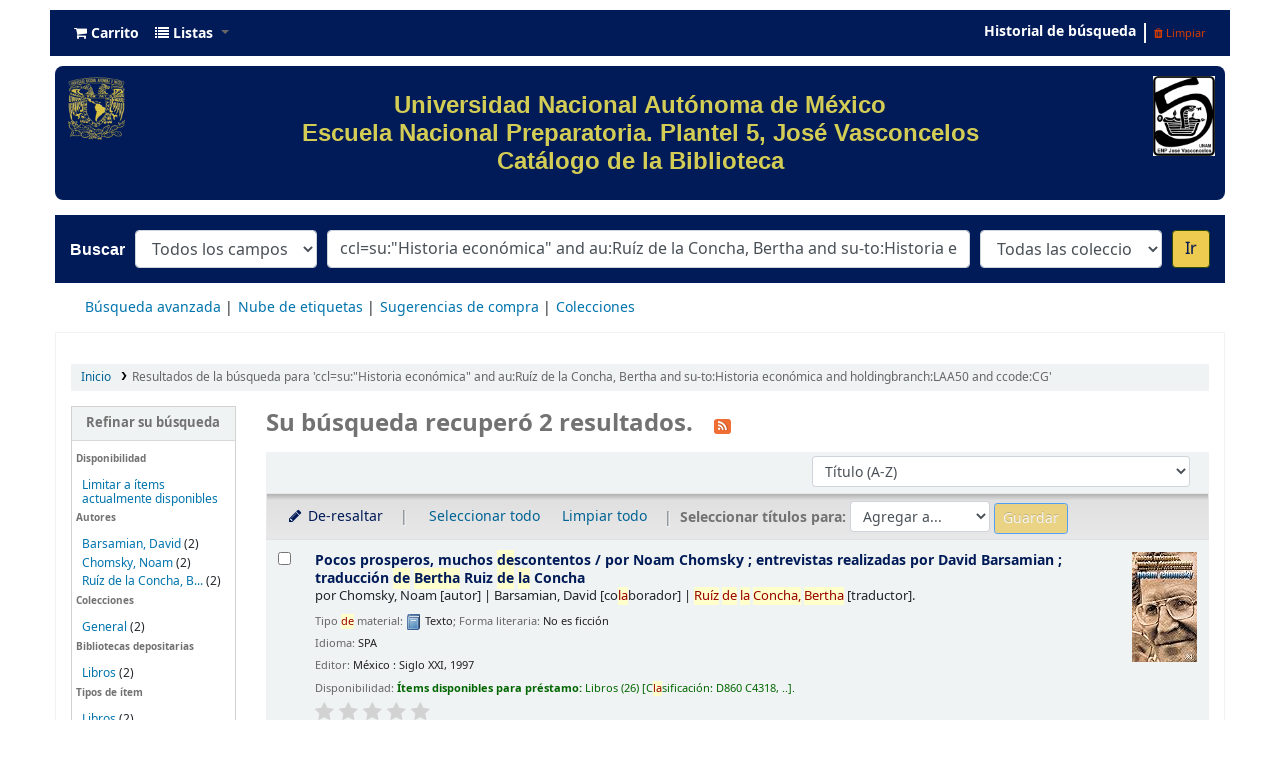

--- FILE ---
content_type: text/javascript
request_url: https://biblioenp5.bibliotecas.unam.mx:81/opac-tmpl/bootstrap/lib/enquire.min_21.1105000.js
body_size: 2057
content:
// enquire.js v2.0.1 - Awesome Media Queries in JavaScript
// Copyright (c) 2013 Nick Williams - http://wicky.nillia.ms/enquire.js
// License: MIT (http://www.opensource.org/licenses/mit-license.php)

(function(t){"use strict";function i(t,i){var s,n=0,e=t.length;for(n;e>n&&(s=i(t[n],n),s!==!1);n++);}function s(t){return"[object Array]"===Object.prototype.toString.apply(t)}function n(t){return"function"==typeof t}function e(t){this.options=t,!t.deferSetup&&this.setup()}function o(t,i){this.query=t,this.isUnconditional=i,this.handlers=[],this.mql=h(t);var s=this;this.listener=function(t){s.mql=t,s.assess()},this.mql.addListener(this.listener)}function r(){if(!h)throw Error("matchMedia not present, legacy browsers require a polyfill");this.queries={},this.browserIsIncapable=!h("only all").matches}var h=t.matchMedia;e.prototype={setup:function(){this.options.setup&&this.options.setup(),this.initialised=!0},on:function(){!this.initialised&&this.setup(),this.options.match&&this.options.match()},off:function(){this.options.unmatch&&this.options.unmatch()},destroy:function(){this.options.destroy?this.options.destroy():this.off()},equals:function(t){return this.options===t||this.options.match===t}},o.prototype={addHandler:function(t){var i=new e(t);this.handlers.push(i),this.matches()&&i.on()},removeHandler:function(t){var s=this.handlers;i(s,function(i,n){return i.equals(t)?(i.destroy(),!s.splice(n,1)):void 0})},matches:function(){return this.mql.matches||this.isUnconditional},clear:function(){i(this.handlers,function(t){t.destroy()}),this.mql.removeListener(this.listener),this.handlers.length=0},assess:function(){var t=this.matches()?"on":"off";i(this.handlers,function(i){i[t]()})}},r.prototype={register:function(t,e,r){var h=this.queries,a=r&&this.browserIsIncapable;return h[t]||(h[t]=new o(t,a)),n(e)&&(e={match:e}),s(e)||(e=[e]),i(e,function(i){h[t].addHandler(i)}),this},unregister:function(t,i){var s=this.queries[t];return s&&(i?s.removeHandler(i):(s.clear(),delete this.queries[t])),this}},t.enquire=t.enquire||new r})(this);